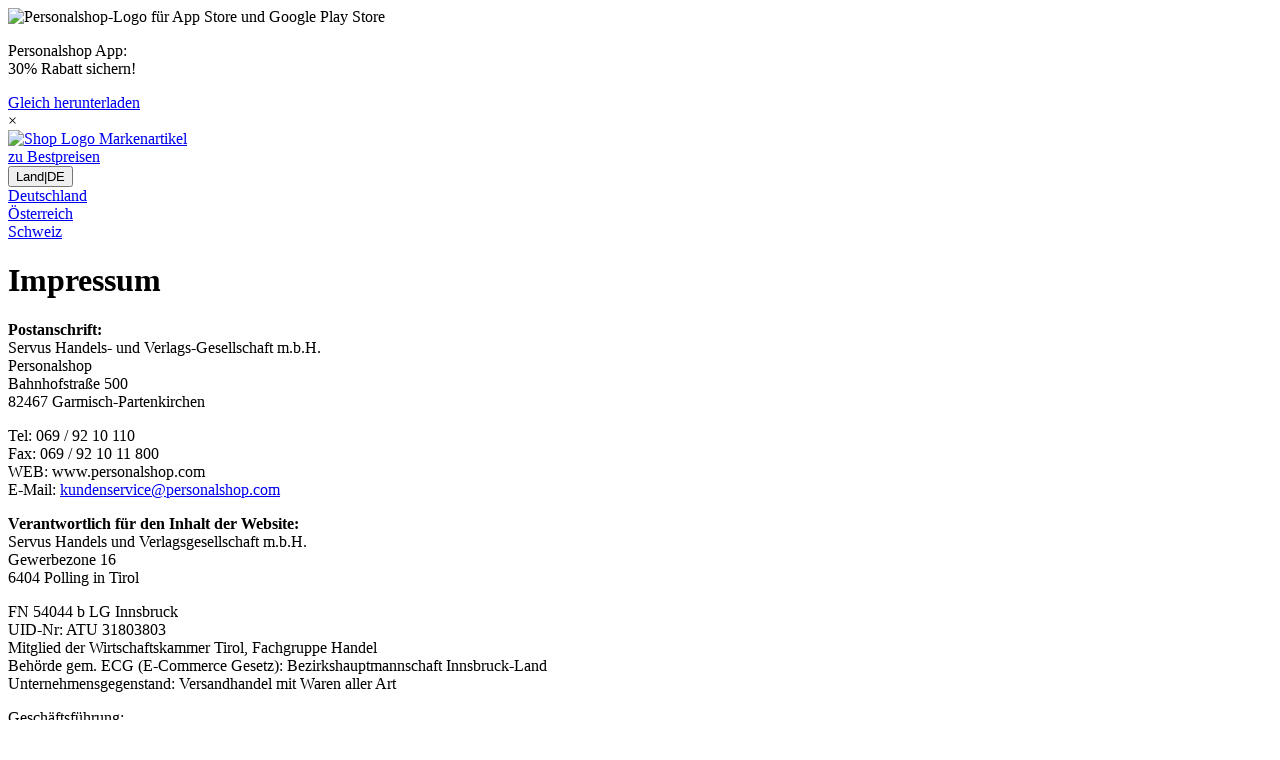

--- FILE ---
content_type: text/html; charset=ISO-8859-1
request_url: https://de.personalshop.com/tpl_impressum.htm?websale8=personalshop&tpl=tpl_impressum.htm
body_size: 19899
content:
<!DOCTYPE html>
<html lang="de">
<head>
	<title>Impressum</title>
	<meta name="description" content="Impressum - Ihr Onlineshop für tolle Qualitätsprodukte zum fairen Preis.">
	<meta name="page-topic" content="Branche Versand, Allgemeine Konsumgüter">
	<meta name="robots" content="noindex,nofollow">
	
	<meta name="dcterms.rightsHolder" content="W E B S A L E A G">
	<meta name="dcterms.rights" content="Dieses Template ist geschützt.">
	<meta name="dcterms.dateCopyrighted" content="2026">
	<meta name="generator" content="Websale V8s">
	<meta charset="ISO-8859-1">
	<base href="https://de.personalshop.com/$WS/personalshop/websale8_shop-personalshop/benutzer/templates/01-01/">
	
		<link rel="canonical" href="https://de.personalshop.com/?websale8=personalshop&amp;tpl=tpl_impressum.htm">
	
	
	<meta name="viewport" content="width=device-width, initial-scale=1">
	
		<meta name="facebook-domain-verification" content="tuscirsaxndn5i07g6yf0l2dg5c2lq">
	

	
	
		
			<link rel="stylesheet" href="/$WS/personalshop/websale8_shop-personalshop/benutzer/templates/01-01/../css_min/ws_global_cc2b5e9e79.min.css">
		
		
	

	

	
	

	
	

	<link rel="apple-touch-icon" sizes="57x57" href="/$WS/personalshop/websale8_shop-personalshop/benutzer/templates/images/favicon/apple-icon-57x57.png">
	<link rel="apple-touch-icon" sizes="60x60" href="/$WS/personalshop/websale8_shop-personalshop/benutzer/templates/images/favicon/apple-icon-60x60.png">
	<link rel="apple-touch-icon" sizes="72x72" href="/$WS/personalshop/websale8_shop-personalshop/benutzer/templates/images/favicon/apple-icon-72x72.png">
	<link rel="apple-touch-icon" sizes="76x76" href="/$WS/personalshop/websale8_shop-personalshop/benutzer/templates/images/favicon/apple-icon-76x76.png">
	<link rel="apple-touch-icon" sizes="114x114" href="/$WS/personalshop/websale8_shop-personalshop/benutzer/templates/images/favicon/apple-icon-114x114.png">
	<link rel="apple-touch-icon" sizes="120x120" href="/$WS/personalshop/websale8_shop-personalshop/benutzer/templates/images/favicon/apple-icon-120x120.png">
	<link rel="apple-touch-icon" sizes="144x144" href="/$WS/personalshop/websale8_shop-personalshop/benutzer/templates/images/favicon/apple-icon-144x144.png">
	<link rel="apple-touch-icon" sizes="152x152" href="/$WS/personalshop/websale8_shop-personalshop/benutzer/templates/images/favicon/apple-icon-152x152.png">
	<link rel="apple-touch-icon" sizes="180x180" href="/$WS/personalshop/websale8_shop-personalshop/benutzer/templates/images/favicon/apple-icon-180x180.png">
	<link rel="icon" type="image/png" sizes="192x192" href="/$WS/personalshop/websale8_shop-personalshop/benutzer/templates/images/favicon/android-icon-192x192.png">
	<link rel="icon" type="image/png" sizes="32x32" href="/$WS/personalshop/websale8_shop-personalshop/benutzer/templates/images/favicon/favicon-32x32.png">
	<link rel="icon" type="image/png" sizes="96x96" href="/$WS/personalshop/websale8_shop-personalshop/benutzer/templates/images/favicon/favicon-96x96.png">
	<link rel="icon" type="image/png" sizes="16x16" href="/$WS/personalshop/websale8_shop-personalshop/benutzer/templates/images/favicon/favicon-16x16.png">
	<link rel="manifest" href="/$WS/personalshop/websale8_shop-personalshop/benutzer/templates/images/favicon/manifest.json">
	<meta name="msapplication-TileImage" content="/$WS/personalshop/websale8_shop-personalshop/benutzer/templates/images/favicon/ms-icon-144x144.png">
	<meta name="msapplication-TileColor" content="#e2001a">
	<meta name="theme-color" content="#e2001a">

	
	
		
			<script src="/$WS/personalshop/websale8_shop-personalshop/benutzer/templates/01-01/../js_min/ws_global_9af7fbaa58.min.js"></script>
		

		
	

	

	
	<script>
		//<![CDATA[
		(function(){function a(a){var b,c,d=window.document.createElement("iframe");d.src="javascript:false",(d.frameElement||d).style.cssText="width: 0; height: 0; border: 0";var e=window.document.createElement("div");e.style.display="none";var f=window.document.createElement("div");e.appendChild(f),window.document.body.insertBefore(e,window.document.body.firstChild),f.appendChild(d);try{c=d.contentWindow.document}catch(g){b=document.domain,d.src="javascript:var d=document.open();d.domain='"+b+"';void(0);",c=d.contentWindow.document}return c.open()._l=function(){b&&(this.domain=b);var c=this.createElement("scr".concat("ipt"));c.src=a,this.body.appendChild(c)},c.write("<bo".concat('dy onload="document._l();">')),c.close(),d}var b="nostojs";window[b]=window[b]||function(a){(window[b].q=window[b].q||[]).push(a)},window[b].l=new Date;var c=function(d,e){if(!document.body)return setTimeout(function(){c(d,e)},30);e=e||{},window[b].o=e;var f=document.location.protocol,g=["https:"===f?f:"http:","//",e.host||"connect.nosto.com",e.path||"/include/",d].join("");a(g)};window[b].init=c})();
		nostojs.init('ua98fvnx');
		//]]>
	</script>

	<script type="text/javascript">(function(){var name="nostojs";window[name]=window[name]||function(cb){(window[name].q=window[name].q||[]).push(cb);};})();</script>
	<script src="//connect.nosto.com/include/ua98fvnx" async></script>

	
	<script type="text/javascript" src="https://apps.bazaarvoice.com/deployments/personalshop-de/main_site/production/de_DE/bv.js"></script>

	
	

	
	
		
		
	


	
	<script>(function(w,d,s,l,i){w[l]=w[l]||[];w[l].push({'gtm.start':
	new Date().getTime(),event:'gtm.js'});var f=d.getElementsByTagName(s)[0],
	j=d.createElement(s),dl=l!='dataLayer'?'&l='+l:'';j.async=true;j.src=
	'https://www.googletagmanager.com/gtm.js?id='+i+dl;f.parentNode.insertBefore(j,f);
	})(window,document,'script','dataLayer','GTM-5BKWK4J');</script>

	<script>
		function loadIntersectionObserver() {
			const options = {
				rootMargin: '0px',
				threshold: 0.1
			};
			const handleIntersection = function(entries, observer) {
				entries.forEach(function(entry) {
					if(entry.intersectionRatio > 0) {
						loadImage(entry.target);
					}
				})
			}
			const observer = new IntersectionObserver(handleIntersection, options);
			const images = document.querySelectorAll('.lazy');
			for (var i = 0; i < images.length; i++) {
				var img = images[i];
				observer.observe(img);
			}
			const loadImage = function(image) {
				var type = 0;
				var src = image.dataset.src;
				if (!src) {
					src = image.dataset.srcset;
					type = 1;
				}
				if(!image.classList.contains("img-loaded")){
					fetchImage(src, type, function() {
						if(type == 0) {
							image.src = src;
						}
						if(type == 1) {
							image.srcset = src;
						}
						image.classList.add("img-loaded");
					})
				}
			}
			const fetchImage = function(url, type, cb) {
				const image = new Image();
				if(type == 0) {
					image.src = url;
				}
				if(type == 1) {
					image.srcset = url;
				}
				image.onload = cb;
			}
		}
		$(document).ready(function(){
			loadIntersectionObserver();
		});
		$(document).on("ajaxComplete", function(){
			loadIntersectionObserver();
		});
    </script>

	

	
	<script>
		$(window).scroll(function(){
			if($(this).scrollTop() > 1000){
				$("#scrollToTop").fadeIn();
		  	} else {
			  	$("#scrollToTop").fadeOut();
		  	}
	  	});
	</script>

	
	<script>
		function show2ndImage() {
			if (window.innerWidth >= 992) {
				$(".has2ndImg").on({
					mouseenter: function() {
						let originalJPG = $(this).attr("src");
						let originalWEBP = $(this).siblings("source").attr("srcset");
						let newJPG = originalJPG.replace(".jpg","_1.jpg");
						let newWEBP = originalWEBP.replace(".webp","_1.webp");
						$(this).attr("src", newJPG);
						$(this).siblings("source").attr("srcset", newWEBP);
					},
					mouseleave: function() {
						let originalJPG = $(this).attr("src");
						let originalWEBP = $(this).siblings("source").attr("srcset");
						let newJPG = originalJPG.replace("_1.jpg",".jpg");
						let newWEBP = originalWEBP.replace("_1.webp",".webp");
						$(this).attr("src", newJPG);
						$(this).siblings("source").attr("srcset", newWEBP);
					}
				});
			}
		}

		

        $(document).on("ajaxComplete",function(){
            show2ndImage();
        });
    </script>

    
    

	
	<script src="/$WS/personalshop/websale8_shop-personalshop/benutzer/templates/dist/vendor/custom-elements-es5-adapter.js"></script>
	<script src="/$WS/personalshop/websale8_shop-personalshop/benutzer/templates/dist/vendor/webcomponents-loader.js"></script>
	<script defer src="/$WS/personalshop/websale8_shop-personalshop/benutzer/templates/dist/bundle.js"></script>
	<script>
		document.addEventListener("ffCommunicationReady", event => {
			wsAddSuggestClick();
			// subscribe to the result event for search results
			factfinder.communication.ResultDispatcher.subscribe("result", function(resultData) {
				$(".multi-item").slick("refresh");
				// Funktion aufrufen, um die URL zu manipulieren
				manipulateURL();
				ffTimer = false;
				var ffRecordList = document.querySelector("ff-record-list");
				if (ffRecordList !== null) {
					if (resultData.resultCount === 0) {
						
					} else {
						var filterCount = 0;
						for (var i = 0; i < resultData.groups.length; i++) {
							if (resultData.groups[i].associatedFieldName != "AlleKategorien") {
								filterCount += resultData.groups[i].selectedElements.length;
							}
						}
						document.querySelector("#wsFactFinderFilterToggleBtn .wsFilterCount").innerHTML = filterCount;
						document.querySelector("#wsFactFinderFilterToggleBtn .wsFilterCount").setAttribute("data-content", filterCount);
						
					}
				}
			});
		});

		document.addEventListener("WebComponentsReady", function () {
			factfinder.communication.ResultDispatcher.subscribe('result', function(result) {
				if (result.resultArticleNumberStatus === 'resultsFound' && result.records && result.records.length === 1) {
					const record = result.records[0].record;
					window.location.href = record.Url;
				}
			});
		});

		function manipulateURL() {
			// Aktuelle URL holen
			const currentUrl = new URL(window.location.href);
			// Alle URL-Suchparameter (Query-Params) holen
			const params = new URLSearchParams(currentUrl.search);
			// Speichere den "websale8"-Parameter, falls vorhanden
			let websale8Param = null;
			if (params.has('websale8')) {
				websale8Param = params.get('websale8');
				params.delete('websale8');  // Entferne den Parameter temporär
			}
			// Alle restlichen Parameter alphabetisch sortieren
			const sortedParams = [...params.entries()].sort(([keyA], [keyB]) => keyA.localeCompare(keyB));
			// Neue URL-Suchparameter erstellen und "websale8" zuerst hinzufügen
			const newParams = new URLSearchParams();
			if (websale8Param) {
				newParams.append('websale8', websale8Param);
			}
			// Füge die sortierten Parameter hinzu
			sortedParams.forEach(([key, value]) => {
				newParams.append(key, value);
			});
			// Erstelle die neue URL
			const newUrl = `${currentUrl.origin}${currentUrl.pathname}?${newParams.toString()}`;
			// Die URL im Browser ohne Neuladen ändern
			const state = window.history.state;
			window.history.replaceState(state, '', newUrl);
		}

		document.addEventListener("WebComponentsReady", function() {
			var ffRecordList = document.querySelector("ff-record-list");
			if (ffRecordList !== null) {
				ffRecordList.addEventListener("dom-updated", function() { 
					wsFFLoadProducts();
				});
			}
		});

		function wsFFLoadProducts(resultData) {
			var wsResultList = document.querySelectorAll("[data-pr-number]");
			var wsPayload= "ws_loadtpl_pl=y";
			var wsElementsFound = false;
			for (var i = 0; i < wsResultList.length; i++) {
				wsElementsFound = true;
				wsPayload += "&ws_pl_" + (i + 1) + "=";
				wsPayload += wsResultList[i].getAttribute("data-pr-number");
			}
			if (wsElementsFound) {
				ws_AJAXloadTemplatePOST("/incl_productbox_factfinder%2ehtm?websale8=personalshop&tpl=incl_productbox_factfinder.htm", "ISO-8859-1", ws_AJAXloadProductBoxStart, ws_AJAXloadProductBoxStart, 'ws_AJAXloadProductBoxResponseSuccess()', 'ws_AJAXloadProductBoxResponseError()', wsPayload);
			}
			var ffPaging = document.querySelectorAll("ff-paging .ffw-page-item-container");
			for (var i = 0; i < ffPaging.length; i++) {
				ffPaging[i].addEventListener("click", function() {
					window.scrollTo(0, 0);
				});
			}
		}
		function ws_AJAXloadProductBoxStart(){}
		function ws_AJAXloadProductBoxError(){}
		function ws_AJAXloadProductBoxResponseSuccess(){
			wsInitFactFinderClickTracking();
			/* show / hide filter label */
			var ffAsn = document.querySelector("ff-asn");
			if (ffAsn !== null) {
				if (ffAsn.children.length > 0) {
					$("#wsFilterLabel").show();
				} else {
					$("#wsFilterLabel").hide();
				}
			}
			/* set implicit filters to disabled */
			var implicitFilters = document.querySelectorAll("ff-asn-group-element[implicit]");
			for (var i = 0; i < implicitFilters.length; i++) {
				console.log("filter");
				implicitFilters[i].querySelector("input").setAttribute("disabled", true);
			}
			/* trim height of left navigation tree */
			
		}
		function ws_AJAXloadProductBoxResponseError(){}


		


		function wsAddSuggestClick() {
			var ffSuggest = document.querySelectorAll("ff-suggest");
			for (var i = 0; i < ffSuggest.length; i++) {
				ffSuggest[i].addEventListener("suggest-item-clicked", function(e) {
					var ffSuggestItem = e.detail.element;
					var suggestionData = e.detail.suggestion;
					var mainLink = "https://de.personalshop.com/?websale8=personalshop.01-01&act=search&";
					if (suggestionData.type === "category" || suggestionData.type === "brand" || suggestionData.type === "searchTerm") {
						var parameter = suggestionData.searchParams;
						var indexN = parameter.indexOf('?');
						parameter = parameter.slice(indexN+1);
						parameter = parameter.replace(/query=[^&]*/, "query=" + encodeURIComponent(suggestionData.name));
						mainLink += parameter;
						location.href = mainLink;
					}
				});
			}
		}


		function submitSlider(e) { 
			if (e.target.classList.contains("ffSliderBtn")) { 
				// compare the two input values, if the first one is greater than the second one, the form will not be submitted
				var ffSliderInput = e.currentTarget.querySelectorAll("ff-slider-control .form-control");
				if (parseInt(ffSliderInput[0].value) > parseInt(ffSliderInput[1].value)) {
					$("#ffSliderError").show();
				} else {
					$("#ffSliderError").hide();
					e.currentTarget.submit(); 
				}
			}
		}


		function wsInitFactFinderClickTracking(){
			var ffProductBoxLink = document.querySelectorAll("[data-prod-number] a");

			for (var i = 0; i < ffProductBoxLink.length; i++) {
				
				let productbox = ffProductBoxLink[i].closest("[data-prod-number]");
				let productnumber = productbox.getAttribute("data-prod-number");
				let productposition =  productbox.getAttribute("data-prod-position");
				let currentpage = "1";
				let searchquery = "";
				let catindex = "";

				if (!productbox.classList.contains("ffProductClickInit")) {
					productbox.classList.add("ffProductClickInit");

					if (document.querySelector("#searchResultPage").innerText != "") {
						currentpage = document.querySelector("#searchResultPage").innerText;
					}

					if(document.querySelector("#searchResultTxt").innerText != ""){
						searchquery = document.querySelector("#searchResultTxt").innerText;
					}
					
					//

					ffProductBoxLink[i].addEventListener("click", function() {
						ws_AJAXloadTemplate('https://de.personalshop.com/?websale8=personalshop.01-01&tpl=incl_factfinder_tracking_click.htm&otpproductnumber=' + productnumber + '&otpproductposition=' + productposition + '&otpcurrentpage=' + currentpage + '&otpsearchquery=' + searchquery + '&otpcatindex=' + catindex, 'ISO-8859-1', ws_AJAXFFTrackingStart, ws_AJAXFFTrackingError, 'ws_AJAXFFTrackingResponseSuccess()', 'ws_AJAXFFTrackingResponseError()');
					});
				}
			}
		}

		function ws_AJAXFFTrackingStart(){}
		function ws_AJAXFFTrackingError(){}
		function ws_AJAXFFTrackingResponseSuccess(){}
		function ws_AJAXFFTrackingResponseError(){}

		document.addEventListener(`ffReady`, event => {
			const factfinder = event.factfinder;
			factfinder.communication.ResultDispatcher.addCallback(`asn`, groups => {
				const priceGroup = groups.find(grp => grp.associatedFieldName === `Preis`);
				if (!priceGroup) return;
				[...priceGroup.elements, ...priceGroup.selectedElements].forEach(el  => {
					el.name = el.name.replace(/\[|\]/g, ``);
					el.name = el.name.replaceAll(/\.\d\d/g, ` \u20AC`);

				});
			});
		});

		
		document.addEventListener(`before-search`, event => {
			event.preventDefault();
		});
		$(document).on("click", "ff-searchbox button[type=submit]", function(event) {
			var searchQuery = $(this).closest("ff-searchbox").find("input[type=search]").val();
			if (searchQuery != "") {
				window.location.href = "https://de.personalshop.com?websale8=personalshop.01-01&act=search&query=" + encodeURIComponent(searchQuery);
			}
		});
		$(document).on("keypress", "ff-searchbox input[type=search]", function(event) {
			var searchQuery = $(this).val();
			if (searchQuery != "") {
				if (event.which == 13) {
					window.location.href = "https://de.personalshop.com?websale8=personalshop.01-01&act=search&query=" + encodeURIComponent(searchQuery);
				}
			}
		});

		$(document).on("keyup", "ff-searchbox input[type=search]", function(event) {
			var searchQuery = $(this).val();
			if (searchQuery != "") {
				$(this).closest("ff-searchbox").addClass("searchActive");
			} else {
				$(this).closest("ff-searchbox").removeClass("searchActive");
			}
		});
		$(document).ready(function() {
			var searchQuery = $("ff-searchbox input[type=search]").val();
			if (searchQuery != "") {
				$("ff-searchbox").addClass("searchActive");
			} else {
				$("ff-searchbox").removeClass("searchActive");
			}
		});

		
	</script>

	
	

	<script>
		function navigationFlyouts() {
			var timer;
			$("#ws_nav_menu > li").mouseenter(function() {
				var wsMenuChild = $(this);
				timer = setTimeout(function(){
					$(".ws_nav_first").removeClass("open");
					wsMenuChild.children(".ws_menu_child").addClass("open");
				}, 500);
			}).mouseleave(function() {
				clearTimeout(timer);
				setTimeout(function(){
					$(".ws_menu_child").removeClass("open");
				}, 500);
			});
		}

		$(document).ready(function(){
			navigationFlyouts();
		});

		$(document).on("ajaxComplete",function(){
			navigationFlyouts();
		});

		$(document).on("mouseenter", ".ws_menu_child", function(){
			$(this).addClass("open");
		});

		$(document).on("mouseleave", ".ws_menu_child", function(){
			$(this).removeClass("open");
		});
	</script>

	
	
	<script>
		$(document).ready(function(){
			$('[data-toggle="tooltip"]').tooltip();
		});

		$(document).on("ajaxComplete",function(){
			$('[data-toggle="tooltip"]').tooltip();
		});
	</script>

	
	<script>
		localStorage.setItem("DM_prefs", JSON.stringify({"accept_cookies":true,"_childs":[],"_type":1}));
	</script>

	<script>
		$(document).ready(function(){
			$('#wsFAQContent .collapse').on('shown.bs.collapse', function (e) {
				window.emosPropertiesEvent({marker: this.getAttribute("data-emos-marker")});
			});
		});
	</script>

	

	
	


	<script>
		function wsAppendFooterBadges() {
			if (window.innerWidth > 991) {
				$("#wsFooterBadges").appendTo("#wsFooterBadgesDesktop");
			} else {
				$("#wsFooterBadges").appendTo("#wsFooterBadgesMobile");
			}
		}

		$(document).ready(function(){
			wsAppendFooterBadges();
		});

		$(window).resize(function(){
			wsAppendFooterBadges();
		});
	</script>

	
</head>
<body>
	
	<noscript><iframe src="https://www.googletagmanager.com/ns.html?id=GTM-5BKWK4J" height="0" width="0" style="display:none;visibility:hidden"></iframe></noscript>

	
	
	
	
	
	<ff-communication url="https://servus.fact-finder.de/fact-finder" version="ng" api="v5" channel="Personalshop_de-live" sid="4b2e33c02e874061c7586c4bb512e4" default-query="*"></ff-communication>

	
		
		
	

	<header>
		
			
				
					
						<div id="appTeaser" class="container-fluid py-2 bgLightBlue d-none d-md-none">
							<div class="row">
								<div class="col-auto">
									<img src="/$WS/personalshop/websale8_shop-personalshop/benutzer/templates/images/personalshop-app-icon.png" id="psLogo" height="81" width="81" class="rounded" alt="Personalshop-Logo für App Store und Google Play Store">
								</div>
								<div class="col my-sm-auto">
									<div class="row">
										<div class="col-12 col-sm-auto my-sm-auto">
											<p class="font-weight-semibold text-secondary mb-2">Personalshop App: <br>30% Rabatt sichern!</p>
										</div>
										<div class="col-12 col-sm my-sm-auto text-sm-center">
											<a href="http://onelink.to/26q5up" class="btn btn-primary btn-sm py-sm-2 px-sm-3">Gleich herunterladen</a>
										</div>
									</div>
								</div>
								<div class="col-auto">
									<span class="h1 m-0 p-2" onclick="closeAppTeaser();">&times;</span>
								</div>
							</div>
						</div>
						<script>
							var appTeaserEl = document.getElementById("appTeaser");

							function closeAppTeaser() {
								appTeaserEl.classList.add("d-none");
								document.querySelector("main").classList.remove("extraPaddingForTeaser");
								sessionStorage.setItem('appTeaser', 'close');
							}

							var appTeaserValue = sessionStorage.getItem("appTeaser");
							if (appTeaserValue != "close") {
								appTeaserEl.classList.remove("d-none")
							}

							
						</script>
					
				
			
		
        
		
			<div class="container">
				<div class="row">
					<div class="col-12 col-md-6 text-center text-md-left">
						<div class="d-inline-block bg-white pb-md-3 px-4 pt-4">
							<a href="https://de.personalshop.com/?websale8=personalshop.01-01" title="Klicken Sie hier um zur Startseite zu gelangen">
								
								<img src="/$WS/personalshop/websale8_shop-personalshop/benutzer/templates/images/logo_30J-personalshop.png" alt="Shop Logo" class="headerLogo img-fluid" height="45" width="138">
								<span class="headerLogoSlogan ml-1 mt-2 mt-lg-0 text-secondary d-inline-block">Markenartikel<br>zu Bestpreisen</span>
							</a>
						</div>
					</div>
					<div class="col-12 col-md-6 text-center text-md-right colSubshopFlags">

						
							
								
									<div class="dropdown loginSubshopFlags d-inline-block">
										<button class="btn btn-light bg-white border-0 dropdown-toggle pr-2 pr-md-5 pb-3" type="button" id="dropdownMenuButton" data-toggle="dropdown" aria-haspopup="true" aria-expanded="false" onclick="window.emosPropertiesEvent({marker: 'ps-shop/loginseite/Kopfzeile-Länderauswahl'});">Land<span class="d-inline-block px-2">|</span><img src="/$WS/personalshop/websale8_shop-personalshop/benutzer/templates/images/countryflags/icon-flag-germany.gif" width="30" height="20" class="mr-2 active" alt="">DE</button>
										<div class="dropdown-menu w-100 mt-0 border-light rounded-0" role="navigation" aria-labelledby="dropdownMenuButton">
											<div class="row">
												<div class="col-12 order-first dropdown-item">
													<a href="https://de.personalshop.com/?websale8=personalshop&dp1=intern" onclick="window.emosPropertiesEvent({marker: 'ps-shop/loginseite/Kopfzeile-DE'});">
														<img src="/$WS/personalshop/websale8_shop-personalshop/benutzer/templates/images/countryflags/icon-flag-germany.gif" class="mr-3 active" width="30" height="20" alt="">Deutschland
													</a>
												</div>
												<div class="col-12  dropdown-item">
													<a href="https://at.personalshop.com/?websale8=personalshop.02-AA&dp1=intern" onclick="window.emosPropertiesEvent({marker: 'ps-shop/loginseite/Kopfzeile-AT'});">
														<img src="/$WS/personalshop/websale8_shop-personalshop/benutzer/templates/images/countryflags/icon-flag-austria.gif" class="mr-3" width="30" height="20" alt="">Österreich
													</a>
												</div>
												<div class="col-12 dropdown-item">
													<a href="https://www.personalshop.ch/?websale8=personalshop-ch.01-AA&dp1=intern" onclick="window.emosPropertiesEvent({marker: 'ps-shop/loginseite/Kopfzeile-CH'});">
														<img src="/$WS/personalshop/websale8_shop-personalshop/benutzer/templates/images/countryflags/icon-flag-switzerland.gif" class="mr-3" width="30" height="20" alt="">Schweiz
													</a>
												</div>
											</div>
										</div>
									</div>
								
							
						
						
						

					</div>
				</div>
			</div>
		
        
		
	</header>

	<main>
		
	
    


		<div class="fl-result container pt-5">
			<div class="row">
				<div class="col-12 col-md-8 col-lg-9">
					<div class="ajaxcontent">
						
	<h1 class="h5 headlineAdditional font-weight-bold text-left text-uppercase mt-2"><span>Impressum</span></h1>
	<p><b>Postanschrift:</b><br>Servus Handels- und Verlags-Gesellschaft m.b.H.<br>Personalshop<br>Bahnhofstra&szlig;e 500<br>82467 Garmisch-Partenkirchen</p>
	<p>Tel: 069 / 92 10 110<br>Fax: 069 / 92 10 11 800<br>WEB: www.personalshop.com<br>E-Mail: <a href="mailto:kundenservice@personalshop.com" class="italicUnderlineLink">kundenservice@personalshop.com</a></p>
	<p><b>Verantwortlich f&uuml;r den Inhalt der Website:</b><br>Servus Handels und Verlagsgesellschaft m.b.H.<br>Gewerbezone 16<br>6404 Polling in Tirol</p>
	<p>FN 54044 b LG Innsbruck<br>UID-Nr: ATU 31803803<br>Mitglied der Wirtschaftskammer Tirol, Fachgruppe Handel<br>Beh&ouml;rde gem. ECG (E-Commerce Gesetz): Bezirkshauptmannschaft Innsbruck-Land<br>Unternehmensgegenstand: Versandhandel mit Waren aller Art</p>
	<p>Gesch&auml;ftsf&uuml;hrung: <br>Hannes Lamprecht, Helmut Gschlie&szlig;er<br>Adresse der Gesch&auml;ftsf&uuml;hrung: <br>Servus Handels und Verlagsgesellschaft m.b.H.<br>Gewerbezone 16<br>6404 Polling in Tirol</p>
	<p>F&uuml;r die Beilegung von Streitigkeiten mit dem Unternehmen kann auch die OS-Plattform (Online-Streitbeilegung) der Europ&auml;ischen Kommission genutzt werden: <a target="_blank" href="https://ec.europa.eu/consumers/odr" class="italicUnderlineLink">https://ec.europa.eu/consumers/odr</a></p>

					</div>
				</div>
				<div class="col-md-4 col-lg-3 order-md-first mt-4 mt-md-0">
					<div class="list-unstyled mt-0 mb-3">
						
						
	
		<div class="bg-light border text-uppercase font-weight-semibold py-2 px-3" style="margin-bottom:-1px;">Personalshop</div>
		<div class="serviceLeftNavigation border px-2">
			<a href="https://de.personalshop.com/tpl_ueber_uns%2ehtm?websale8=personalshop&amp;tpl=tpl_ueber_uns.htm" class="d-block border-bottom pl-2">Über uns</a>
			<a href="https://de.personalshop.com/tpl_kontakt%2ehtm?websale8=personalshop&amp;tpl=tpl_kontakt.htm" class="d-block border-bottom pl-2">Kontakt</a>
			<a href="https://de.personalshop.com/tpl_ihre_vorteile%2ehtm?websale8=personalshop&amp;tpl=tpl_ihre_vorteile.htm" class="d-block border-bottom pl-2">Ihre Vorteile</a>
			
			<a href="https://de.personalshop.com/tpl_gewinnspiele%2ehtm?websale8=personalshop&amp;tpl=tpl_gewinnspiele.htm" class="d-block border-bottom pl-2">Gewinnspiele</a>
			<a href="https://de.personalshop.com/tpl_gewinner%2ehtm?websale8=personalshop&amp;tpl=tpl_gewinner.htm" class="d-block border-bottom pl-2">Gewinner</a>
			<a href="https://de.personalshop.com/tpl_personalshop_welt%2ehtm?websale8=personalshop&amp;tpl=tpl_personalshop_welt.htm" class="d-block border-bottom pl-2">Personalshop Welt</a>
			<a href="https://de.personalshop.com/tpl_sponsoring%2ehtm?websale8=personalshop&amp;tpl=tpl_sponsoring.htm" class="d-block border-bottom pl-2">Sponsoring</a>
			
				<a href="https://de.personalshop.com/tpl_presse%2ehtm?websale8=personalshop&amp;tpl=tpl_presse.htm" class="d-block border-bottom pl-2">Presse</a>
				<div class="pl-4 py-2">
					<a href="https://de.personalshop.com/tpl_presse%2ehtm?websale8=personalshop&amp;tpl=tpl_presse.htm&otpsection=Pressemitteilungen" class="d-block py-2">Pressemitteilungen</a>
					<a href="https://de.personalshop.com/tpl_presse%2ehtm?websale8=personalshop&amp;tpl=tpl_presse.htm&otpsection=Pressekontakt" class="d-block py-2">Pressekontakt</a>
					<a href="https://de.personalshop.com/tpl_presse%2ehtm?websale8=personalshop&amp;tpl=tpl_presse.htm&otpsection=Pressematerial" class="d-block py-2">Pressematerial</a>
				</div>
			
		</div>
	
	
	<div class="bg-light border text-uppercase font-weight-semibold py-2 px-3 mt-4" style="margin-bottom:-1px;">Rechtliches</div>
	<div class="serviceLeftNavigation border px-2">
		
			
			
				
					<a href="https://de.personalshop.com/tpl_hinweisgebersystem%2ehtm?websale8=personalshop&amp;tpl=tpl_hinweisgebersystem.htm" class="d-block border-bottom pl-2">Hinweisgebersystem</a>
				
			
			<a href="https://de.personalshop.com/tpl_widerruf%2ehtm?websale8=personalshop&amp;tpl=tpl_widerruf.htm" class="d-block border-bottom pl-2">Widerrufrecht</a>
		
		<a href="https://de.personalshop.com/tpl_agb%2ehtm?websale8=personalshop&amp;tpl=tpl_agb.htm" class="d-block border-bottom pl-2">AGB</a>
		<a href="https://de.personalshop.com/tpl_datenschutz%2ehtm?websale8=personalshop&amp;tpl=tpl_datenschutz.htm" class="d-block border-bottom pl-2">Datenschutz</a>
		<a href="https://de.personalshop.com/tpl_impressum%2ehtm?websale8=personalshop&amp;tpl=tpl_impressum.htm" class="d-block border-bottom pl-2 font-weight-bold text-secondary">Impressum</a>
		
		
		
		<a href="https://de.personalshop.com/tpl_kontoloeschung%2ehtm?websale8=personalshop&amp;tpl=tpl_kontoloeschung.htm" class="d-block pl-2">Kundenkonto löschen</a>
	</div>

					</div>
				</div>
			</div>
		</div>
	</main>
	
	<footer class="mt-5">
		

		
			<div class="border-lg-bottom border-top">
            <div class="container border-bottom border-lg-bottom-0">
					<button class="btn btn-block btn-link btn-collapse d-md-none text-left text-uppercase" type="button" data-toggle="collapse" data-target="#collapseColumn1" aria-expanded="false" aria-controls="collapseColumn1">
						<span class="float-left py-3 text-secondary">Zahlung und Versand</span>
						<span class="float-right mt-2 dropdownAngleButton" aria-hidden="true"><svg xmlns="http://www.w3.org/2000/svg" width="12" height="12" fill="currentColor" viewBox="0 0 12 12"><path d="M6,9.1C5.8,9.1,5.6,9,5.4,8.9L0.9,4.4C0.5,4,0.5,3.5,0.9,3.1l0,0c0.3-0.3,0.9-0.3,1.2,0L6,7l3.9-3.9c0.3-0.3,0.9-0.3,1.2,0c0.3,0.3,0.3,0.9,0,1.2L6.6,8.9C6.4,9,6.2,9.1,6,9.1z"/></svg></span>
					</button>
					<div class="collapse py-md-3" id="collapseColumn1">
						
	<div class="row">
		<div class="col-12 col-lg my-lg-auto">
			<ul class="list-inline mb-0">
				<li class="list-inline-item mb-3 mb-lg-0">
					<span class="font-weight-semibold mr-2">Bequem bezahlen mit</span>
					<img src="/$WS/personalshop/websale8_shop-personalshop/benutzer/templates/images/payment/payment-rechnung.svg" class="footerPayDelivIcon" height="25" width="76" alt="Dieses Bild zeigt das Logo Rechnung">
				</li>
				
					
						<li class="list-inline-item mb-3 mb-lg-0">
						<img src="/$WS/personalshop/websale8_shop-personalshop/benutzer/templates/images/payment/payment-nachnahme.svg" class="footerPayDelivIcon" height="25" width="88" alt="Dieses Bild zeigt das Logo Nachnahme">
						</li>
					
					<li class="list-inline-item mb-3 mb-lg-0">
						<img src="/$WS/personalshop/websale8_shop-personalshop/benutzer/templates/images/payment/payment-kreditkarte-visa.svg" class="footerPayDelivIcon" height="25" width="77" alt="Dieses Bild zeigt das Logo VISA">
					</li>
					<li class="list-inline-item mb-3 mb-lg-0">
						<img src="/$WS/personalshop/websale8_shop-personalshop/benutzer/templates/images/payment/payment-kreditkarte-mastercard.svg" class="footerPayDelivIcon" height="25" width="142" alt="Dieses Bild zeigt das Logo Mastercard">
					</li>
					<li class="list-inline-item mb-3 mb-lg-0">
						<img src="/$WS/personalshop/websale8_shop-personalshop/benutzer/templates/images/payment/payment-paypal.svg" class="footerPayDelivIcon" height="25" width="102" alt="Dieses Bild zeigt das Logo PayPal">
					</li>
				
			</ul>
		</div>
		<div class="col-12 col-lg-auto my-lg-auto">
			<ul class="list-inline mb-md-0">
				
				
					
						<li class="list-inline-item">
							<span class="font-weight-semibold mr-2">Sicher verschickt mit</span>
							<img src="/$WS/personalshop/websale8_shop-personalshop/benutzer/templates/images/delivery/delivery-dhl-packstation.svg" class="footerPayDelivIcon" height="25" width="226" alt="Dieses Bild zeigt das Logo DHL Packstation">
						</li>
					
					
				
			</ul>
		</div>
	</div>

					</div>
            </div>
			</div>

			<div class="border-lg-bottom">
            <div class="container">
					<div class="row border-bottom border-lg-bottom-0">

						<div class="col-12 col-md-6 col-lg-3 border-lg-right mb-md-4 mb-lg-0 py-3">
							
							
								<div class="row">
									<div class="col-auto my-auto">
										<img src="/$WS/personalshop/websale8_shop-personalshop/benutzer/templates/images/icon-phone.svg" height="40" width="40" class="lineIcon" alt="">
									</div>
									<div class="col my-auto pl-0">
										<span class="font-weight-bold text-secondary">Rufen Sie uns gerne an!<br><a href="tel:+49699210110">069 92 10 110</a></span>
										<img src="/$WS/personalshop/websale8_shop-personalshop/benutzer/templates/images/countryflags/icon-flag-germany.gif" height="15" width="23" class="ml-2" alt="">
									</div>
								</div>						
								
								
							
							<p class="text-uppercase text-secondary mb-3 mt-4 font-weight-semibold">Folgen Sie uns!</p>
							
							
							<a href="https://www.facebook.com/personalshop.de/" target="_blank" class="d-inline-block">
								<div class="row">
									<div class="col-auto"><img src="/$WS/personalshop/websale8_shop-personalshop/benutzer/templates/images/icon-facebook.svg" height="40" width="40" class="lineIcon" alt="Dieses Bild zeigt das Logo von Facebook"></div>
									<div class="col my-auto pl-0">Facebook</div>
								</div>
							</a>
							<div class="mt-2"></div>
							<a href="https://www.linkedin.com/company/personalshop" target="_blank" class="d-inline-block">
								<div class="row">
									<div class="col-auto"><img src="/$WS/personalshop/websale8_shop-personalshop/benutzer/templates/images/icon-linkedin.svg" height="40" width="40" class="lineIcon" alt="Dieses Bild zeigt das Logo von LinkedIn"></div>
									<div class="col my-auto pl-0">LinkedIn</div>
								</div>
							</a>
						</div>

						<div class="col-12 col-md-6 col-lg-12 order-lg-last text-center">
							<div class="row border-top d-md-none"></div>
							<div id="wsFooterBadgesMobile">
	<div id="wsFooterBadges" class="py-3 border-lg-bottom">
		<p class="text-uppercase lead mb-2">
			Darauf vertrauen unsere Kunden
			
		</p>
		<div class="d-flex justify-content-center align-items-center flex-column flex-sm-row flex-md-column flex-lg-row">
			
   <script>
      (function () {
         var _tsid = 'X665D189AF6EBC1443AD41CDD5AD76B14';
         _tsConfig = {
            'yOffset': '0',
            'variant': 'custom_reviews',
            'customElementId': 'MyCustomTrustbadge',
            'trustcardDirection': '',
            'customBadgeWidth': '200',
				'customBadgeHeight': '80',
            'disableResponsive': 'true',
            'disableTrustbadge': 'false',
            'trustCardTrigger': 'mouseenter'
         };
         var _ts = document.createElement('script');
         _ts.type = 'text/javascript';
         _ts.charset = 'utf-8';
         _ts.async = true;
         _ts.src = '//widgets.trustedshops.com/js/' + _tsid + '.js';
         var __ts = document.getElementsByTagName('script')[0];
         __ts.parentNode.insertBefore(_ts, __ts);
      })();
   </script>

			<div id="MyCustomTrustbadge" class="d-inline-block mr-2 mr-lg-4 mb-3"></div>
			<div class="d-inline-block">
				
				
				<img src="/$WS/personalshop/websale8_shop-personalshop/benutzer/templates/images/siegel/siegel-ssl.png" loading="lazy" height="80" width="80" class="mr-2 mr-lg-4 mb-3" data-toggle="tooltip" data-placement="top" title="Mit Hilfe des WEBSALE Data Security Systems werden generell alle Bestellungen von Ihnen bis zum Shopserver mit starker SSL-Verschlüsselung übertragen und auf den Shop-Servern sogar mit Triple-DES verschlüsselt gespeichert. Dadurch sind diese Daten für Unbefugte weder einseh- noch änderbar. Die WEBSALE Shop-Server sind PCI-zertifiziert. Alle Bestelldaten werden angefangen vom Absenden über den Browser bis zur Buchung in unserer Warenwirtschaft bei Personalshop immer lückenlos verschlüsselt übertragen, auch das ist Teil des Data Security Systems von WEBSALE, siehe Grafik." alt="Dieses Bild zeigt das Logo der SSL-Verschlüsselung">
				<img src="/$WS/personalshop/websale8_shop-personalshop/benutzer/templates/images/siegel/Siegel_Klimaneutral_2025_RGB.png" loading="lazy" height="80" width="80" class="mr-2 mr-lg-4 mb-3" data-toggle="tooltip" data-placement="top" title="Wir leisten mit unserem Online-Shop einen aktiven Beitrag zum Umweltschutz, indem wir die einzige komplett klimaneutrale Shoplösung am Markt nutzen. Dies zeigen wir Ihnen durch das besondere Gütesiegel &bdquo;Klimaneutraler Shop&rdquo;. Nicht nur die Server unseres Shops werden klimaneutral betrieben, sondern auch die gesamte Softwareentwicklung und alles was dazu gehört erfolgen klimaneutral." alt="Dieses Bild zeigt das Logo des Klimaneutral-Siegels">
				
				
					<a href="https://de.personalshop.com/tpl_ihre_vorteile%2ehtm?websale8=personalshop&amp;tpl=tpl_ihre_vorteile.htm#Zertifikate">
						<img src="/$WS/personalshop/websale8_shop-personalshop/benutzer/templates/images/siegel/TA-Excellent-Shop-5-Jahre-2023_TA-Excellent-Shop-5-Jahre-2023px.png" height="80" width="55" loading="lazy" class="mr-2 mr-lg-4 mb-3" alt="Dieses Bild zeigt das Logo des Trusted Shops Awards">
					</a>
				
				
					<a href="https://de.personalshop.com/tpl_ihre_vorteile%2ehtm?websale8=personalshop&amp;tpl=tpl_ihre_vorteile.htm#Zertifikate">
						<img src="/$WS/personalshop/websale8_shop-personalshop/benutzer/templates/images/siegel/DHL_GoGreen.png" loading="lazy"  width="145" class="mr-2 mr-lg-4 mb-3" alt="Dieses Bild zeigt das Logo von DHL GoGreen">
					</a>
				
				
				
					<a href="https://de.personalshop.com/tpl_ihre_vorteile%2ehtm?websale8=personalshop&amp;tpl=tpl_ihre_vorteile.htm#DeutschlandTest">
						<img src="/$WS/personalshop/websale8_shop-personalshop/benutzer/templates/images/siegel/25_DT_Beliebteste_Online-Modehaendler_Sehr_Hohe3.jpg" loading="lazy"  height="80" class="mr-2 mr-lg-4 mb-3" alt="Dieses Bild zeigt das Siegel vom Deutschland Test">
					</a>
				
			</div>
			
			
		</div>
	</div>
</div>
							<div class="row border-top d-md-none"></div>
						</div>

						<div class="col-12 col-md-4 col-lg col-xl-3 border-bottom border-md-bottom-0 p-lg-4 border-lg-right">
							<button class="btn btn-block btn-link btn-collapse d-md-none text-left text-uppercase" type="button" data-toggle="collapse" data-target="#collapseColumn2" aria-expanded="false" aria-controls="collapseColumn2">
								<span class="float-left py-3 text-secondary">Unternehmen und Vereine</span>
								<span class="float-right mt-2 dropdownAngleButton" aria-hidden="true"><svg xmlns="http://www.w3.org/2000/svg" width="12" height="12" fill="currentColor" viewBox="0 0 12 12"><path d="M6,9.1C5.8,9.1,5.6,9,5.4,8.9L0.9,4.4C0.5,4,0.5,3.5,0.9,3.1l0,0c0.3-0.3,0.9-0.3,1.2,0L6,7l3.9-3.9c0.3-0.3,0.9-0.3,1.2,0c0.3,0.3,0.3,0.9,0,1.2L6.6,8.9C6.4,9,6.2,9.1,6,9.1z"/></svg></span>
							</button>
							<span class="d-none d-md-block text-uppercase text-secondary mb-3 font-weight-semibold">Unternehmen und Vereine</span>
							<div class="collapse" id="collapseColumn2">
								

								
									<p>Sie möchten, dass Ihre Mitglieder oder Mitarbeiter von den Vorteilen bei Personalshop profitieren können? Gerne nehmen wir Ihre Anfrage nach einer Vereins- oder Unternehmens-Einkaufsberechtigung entgegen und prüfen Sie umgehend.</p>
									<p><a href="https://de.personalshop.com/tpl_register_login_vereine%2ehtm?websale8=personalshop&amp;tpl=tpl_register_login_vereine.htm" class="btn btn-secondary text-wrap">Zu Unternehmen und Vereine<svg xmlns="http://www.w3.org/2000/svg" width="12" height="12" fill="currentColor" class="ml-1" viewBox="0 0 12 12"><path fill-rule="evenodd" d="M9.1,5.9c0,0.2-0.1,0.4-0.2,0.6L4.4,11c-0.4,0.4-0.9,0.4-1.3,0l0,0c-0.3-0.3-0.3-0.9,0-1.2L7,5.9L3.1,2c-0.3-0.3-0.3-0.9,0-1.2s0.9-0.3,1.2,0l4.6,4.5C9,5.5,9.1,5.7,9.1,5.9z"></path></svg></a></p>
								
							</div>
						</div>

						<div class="col-12 col-md-4 col-lg col-xl-3 border-bottom border-md-bottom-0 p-lg-4 px-xxl-5 border-lg-right">
							<button class="btn btn-block btn-link btn-collapse d-md-none text-left text-uppercase" type="button" data-toggle="collapse" data-target="#collapseColumn3" aria-expanded="false" aria-controls="collapseColumn3">
                        <span class="float-left py-3 text-secondary">Personalshop</span>
                        <span class="float-right mt-2 dropdownAngleButton" aria-hidden="true"><svg xmlns="http://www.w3.org/2000/svg" width="12" height="12" fill="currentColor" viewBox="0 0 12 12"><path d="M6,9.1C5.8,9.1,5.6,9,5.4,8.9L0.9,4.4C0.5,4,0.5,3.5,0.9,3.1l0,0c0.3-0.3,0.9-0.3,1.2,0L6,7l3.9-3.9c0.3-0.3,0.9-0.3,1.2,0c0.3,0.3,0.3,0.9,0,1.2L6.6,8.9C6.4,9,6.2,9.1,6,9.1z"/></svg></span>
							</button>
							<span class="d-none d-md-block text-uppercase text-secondary mb-3 font-weight-semibold">Personalshop</span>
							<div class="collapse" id="collapseColumn3">
                        <ul class="list-unstyled">
									
                            
									
										<li><a href="https://de.personalshop.com/tpl_ueber_uns%2ehtm?websale8=personalshop&amp;tpl=tpl_ueber_uns.htm" class="d-inline-block py-1">Über uns</a></li>
										<li><a href="https://de.personalshop.com/tpl_kontakt%2ehtm?websale8=personalshop&amp;tpl=tpl_kontakt.htm" class="d-inline-block py-1">Kontakt</a></li>
										<li><a href="https://de.personalshop.com/tpl_faq_login%2ehtm?websale8=personalshop&amp;tpl=tpl_faq_login.htm" id="btn_faq" class="d-inline-block py-1 openmodal" data-modal-target="#modal-serviceContent" data-modal-target-body="#modal-body-serviceContent">Häufige Fragen</a></li>
										<li><a href="https://de.personalshop.com/tpl_ihre_vorteile%2ehtm?websale8=personalshop&amp;tpl=tpl_ihre_vorteile.htm" class="d-inline-block py-1">Ihre Vorteile</a></li>
										
										<li><a href="https://de.personalshop.com/tpl_gewinnspiele%2ehtm?websale8=personalshop&amp;tpl=tpl_gewinnspiele.htm" class="d-inline-block py-1">Gewinnspiele</a></li>
										<li><a href="https://de.personalshop.com/tpl_gewinner%2ehtm?websale8=personalshop&amp;tpl=tpl_gewinner.htm" class="d-inline-block py-1">Gewinner</a></li>
										<li><a href="https://de.personalshop.com/tpl_personalshop_welt%2ehtm?websale8=personalshop&amp;tpl=tpl_personalshop_welt.htm" class="d-inline-block py-1">Personalshop Welt</a></li>
									
									<li><a href="https://de.personalshop.com/tpl_sponsoring%2ehtm?websale8=personalshop&amp;tpl=tpl_sponsoring.htm" class="d-inline-block py-1">Sponsoring</a></li>
									
										<li><a href="https://de.personalshop.com/tpl_presse%2ehtm?websale8=personalshop&amp;tpl=tpl_presse.htm" class="d-inline-block py-1">Presse</a></li>
									
                        </ul>
							</div>
						</div>

						<div class="col-12 col-md-4 col-lg col-xl-3 py-lg-4 pl-lg-4 pl-xxl-5">
							<button class="btn btn-block btn-link btn-collapse d-md-none text-left text-uppercase" type="button" data-toggle="collapse" data-target="#collapseColumn4" aria-expanded="false" aria-controls="collapseColumn4">
                        <span class="float-left py-3 text-secondary">Rechtliches</span>
                        <span class="float-right mt-2 dropdownAngleButton" aria-hidden="true"><svg xmlns="http://www.w3.org/2000/svg" width="12" height="12" fill="currentColor" viewBox="0 0 12 12"><path d="M6,9.1C5.8,9.1,5.6,9,5.4,8.9L0.9,4.4C0.5,4,0.5,3.5,0.9,3.1l0,0c0.3-0.3,0.9-0.3,1.2,0L6,7l3.9-3.9c0.3-0.3,0.9-0.3,1.2,0c0.3,0.3,0.3,0.9,0,1.2L6.6,8.9C6.4,9,6.2,9.1,6,9.1z"/></svg></span>
							</button>
							<span class="d-none d-md-block text-uppercase text-secondary mb-3 font-weight-semibold">Rechtliches</span>
							<div class="collapse" id="collapseColumn4">
                        <ul class="list-unstyled">
									
										<li><a href="https://de.personalshop.com/tpl_widerruf%2ehtm?websale8=personalshop&amp;tpl=tpl_widerruf.htm" class="d-inline-block py-1">Widerrufrecht</a></li>
									
									<li><a href="https://de.personalshop.com/tpl_agb%2ehtm?websale8=personalshop&amp;tpl=tpl_agb.htm" class="d-inline-block py-1">AGB</a></li>
									<li><a href="https://de.personalshop.com/tpl_datenschutz%2ehtm?websale8=personalshop&amp;tpl=tpl_datenschutz.htm" class="d-inline-block py-1">Datenschutz</a></li>
									<li><a href="https://de.personalshop.com/tpl_impressum%2ehtm?websale8=personalshop&amp;tpl=tpl_impressum.htm" class="d-inline-block py-1">Impressum</a></li>
									
									
									
										
											
											<li><a href="https://de.personalshop.com/tpl_hinweisgebersystem%2ehtm?websale8=personalshop&amp;tpl=tpl_hinweisgebersystem.htm" id="btn_agb" class="d-inline-block py-1">Hinweisgebersystem</a></li>
										
									
                        </ul>
							</div>
							
								
									
										<button class="btn btn-block btn-link btn-collapse d-md-none text-left text-uppercase border-top border-md-top-0" type="button" data-toggle="collapse" data-target="#collapseColumn5" aria-expanded="false" aria-controls="collapseColumn5">
											<span class="float-left py-3 text-secondary">Personalshop App</span>
											<span class="float-right mt-2 dropdownAngleButton" aria-hidden="true"><svg xmlns="http://www.w3.org/2000/svg" width="12" height="12" fill="currentColor" viewBox="0 0 12 12"><path d="M6,9.1C5.8,9.1,5.6,9,5.4,8.9L0.9,4.4C0.5,4,0.5,3.5,0.9,3.1l0,0c0.3-0.3,0.9-0.3,1.2,0L6,7l3.9-3.9c0.3-0.3,0.9-0.3,1.2,0c0.3,0.3,0.3,0.9,0,1.2L6.6,8.9C6.4,9,6.2,9.1,6,9.1z"/></svg></span>
										</button>
										<span class="d-none d-md-block text-uppercase text-secondary mb-3 font-weight-semibold">Personalshop App</span>
										<div class="collapse" id="collapseColumn5">
											<a href="http://onelink.to/26q5up" title="Zum App Store und Google Play Store" target="_blank" class="noTextDecoration d-block mb-3">
												<img src="/$WS/personalshop/websale8_shop-personalshop/benutzer/templates/images/appstore-badge.svg" height="35" width="105" style="vertical-align: top;" class="mb-1" alt="">
												<img src="/$WS/personalshop/websale8_shop-personalshop/benutzer/templates/images/google-play-badge.svg" height="35" width="118" style="vertical-align: top;" alt="">
											</a>
										</div>
									
								
							
						</div>
					</div>
				</div>
			</div>
			<div id="wsFooterBadgesDesktop" class="text-center"></div>
			
	<div class="border-bottom py-3">
		<div class="container text-center">
			<p class="text-uppercase lead mb-2">Personalshop Partner</p>
			<a href="https://de.personalshop.com/tpl_sponsoring%2ehtm?websale8=personalshop&amp;tpl=tpl_sponsoring.htm" class="noTextDecoration">
				<img src="/$WS/personalshop/websale8_shop-personalshop/benutzer/templates/images/siegel/Ski_Austria_Offizieller_Partner_Personal_Shop_2C_RGB_fuer_weissen_HG.svg" height="80" width="143" class="mb-3" alt="Dieses Bild zeigt das Partner-Logo mit Ski Austria">
				
				<img src="/$WS/personalshop/websale8_shop-personalshop/benutzer/templates/images/siegel/DSV_CombLogo_TeamPart_PersShop_Nordisch_2025.svg" height="80" width="256" class="mb-3 mx-2 mx-lg-4" alt="Dieses Bild zeigt das Partner-Logo mit dem Deutschen Skiverband">
				<img src="/$WS/personalshop/websale8_shop-personalshop/benutzer/templates/images/siegel/OERV_Offizieller_Partner.png" height="80" width="205" class="mb-3" alt="Dieses Bild zeigt das Partner-Logo mit Rodel Austria">
			</a>
		</div>
	</div>

			<div class="container">
            <div class="row small py-3">
					<div class="col-12 col-lg mb-2 mb-lg-0">   &copy; 2026 Servus Handels- und Verlags-Gesellschaft m.b.H.  </div>
					<div class="col-12 col-lg-auto">Letzte Aktualisierung: 15.01.2026 12:02 Uhr</div>
            </div>
			</div>
		
            
		
            
		
	<div class="modal fade" id="modal-info" tabindex="-1" role="dialog" aria-label="Dialogfenster zur Darstellung von Infos">
		<div class="modal-dialog modal-xl" role="document">
			<div class="modal-content" id="modal-content-info">
				<div class="modal-header border-0 pb-0">
					<button type="button" class="close" data-dismiss="modal" aria-label="Dialogfenster zur Darstellung von Infos Schließen"><span aria-hidden="true">&times;</span></button>
				</div>
				<div class="modal-body"><div id="modal-body-info"></div></div>
				<div class="modal-footer">
					<p class="btn btn-outline-dark btn-block-sm btn-block-xs m-0" data-dismiss="modal">Schließen</p>
				</div>
			</div>
		</div>
	</div>
	<div class="modal fade" id="modal-info-small" tabindex="-1" role="dialog" aria-label="Dialogfenster zur reduzierten Darstellung von Infos">
		<div class="modal-dialog" role="document">
			<div class="modal-content" id="modal-content-info-small">
				<div class="modal-header border-0 pb-0">
					<button type="button" class="close" data-dismiss="modal" aria-label="Dialogfenster zur reduzierten Darstellung von Infos Schließen"><span aria-hidden="true">&times;</span></button>
				</div>
				<div class="modal-body"><div id="modal-body-info-small"></div></div>
				<div class="modal-footer">
					<p class="btn btn-outline-dark btn-block-sm btn-block-xs m-0" data-dismiss="modal">Schließen</p>
				</div>
			</div>
		</div>
	</div>
	<div class="modal fade" id="modal-error" tabindex="-1" role="dialog" aria-label="Es ist ein Fehler aufgetreten. Bitte versuchen Sie es erneut.">
		<div class="modal-dialog" role="document">
			<div class="modal-content" id="modal-content-error">
				<div class="modal-header border-0 pb-0">
					<button type="button" class="close" data-dismiss="modal" aria-label="Es ist ein Fehler aufgetreten. Bitte versuchen Sie es erneut. Schließen"><span aria-hidden="true">&times;</span></button>
				</div>
				<div class="modal-body" id="modal-content-error-body">
					<div class="alert alert-danger mb-0" role="alert">Es ist ein Fehler aufgetreten. Bitte versuchen Sie es erneut.</div>
				</div>
				<div class="modal-footer">
					<p class="btn btn-outline-dark btn-block-sm btn-block-xs m-0" data-dismiss="modal">Schließen</p>
				</div>
			</div>
		</div>
	</div>

		
	<script>
		function slickColorSlider() {
			$('.color-slider').not('.slick-initialized').slick({
				dots: false,
				arrows: true,
				infinite: false,
				speed: 300,
				slidesToShow: 5,
				slidesToScroll: 5,
				nextArrow: "<svg xmlns='http://www.w3.org/2000/svg' width='16' height='16' fill='currentColor' class='slideArrow slideNext border' viewBox='0 0 16 16'><path fill-rule='evenodd' d='M4.646 1.646a.5.5 0 0 1 .708 0l6 6a.5.5 0 0 1 0 .708l-6 6a.5.5 0 0 1-.708-.708L10.293 8 4.646 2.354a.5.5 0 0 1 0-.708z'></path></svg>",
				prevArrow: "<svg xmlns='http://www.w3.org/2000/svg' width='16' height='16' fill='currentColor' class='slideArrow slidePrev border' viewBox='0 0 16 16'><path fill-rule='evenodd' d='M11.354 1.646a.5.5 0 0 1 0 .708L5.707 8l5.647 5.646a.5.5 0 0 1-.708.708l-6-6a.5.5 0 0 1 0-.708l6-6a.5.5 0 0 1 .708 0z'/></svg>",
				responsive: [
					{
						breakpoint: 1700,
						settings: {
							slidesToShow: 4,
							slidesToScroll: 4
						}
					},
					{
						breakpoint: 992,
						settings: {
							slidesToShow: 3,
							slidesToScroll: 3
						}
					},
					{
						breakpoint: 768,
						settings: {
							slidesToShow: 4,
							slidesToScroll: 4
						}
					}
				]
			});

			$(".color-slider").css({
				"opacity": "1",
				"height": "auto"
			});
		}

		$(document).ready(function(){
			slickColorSlider();
		});

		$(document).on("ajaxComplete", function(){
			slickColorSlider();
		});
	</script>

        
		
	</footer>

	
	
	<div class="modal modal-startpage fade pr-0" id="modal-serviceContent" tabindex="-1" role="dialog" aria-label="Dialogfenster zur Darstellung des Logins und Infoseiten">
		<div class="modal-dialog modal-full" role="document">
			<div class="modal-content" id="modal-content-serviceContent">
				<div class="container modal-header d-block border-0">
					<div class="row">
						
						
						
						
						
							<div class="col">
								
								<a href="https://de.personalshop.com/?websale8=personalshop.01-01&dp2=$unused" class="noTextDecoration">
									
									<img src="/$WS/personalshop/websale8_shop-personalshop/benutzer/templates/images/logo_30J-personalshop.png" alt="Shop Logo" class="headerLogo img-fluid" height="60" width="184">
									<span class="headerLogoSlogan ml-1 mt-2 mt-lg-0 text-secondary d-inline-block">Markenartikel<br>zu Bestpreisen</span>
								</a>
							</div>
							<div class="col-auto">
								<div class="clearfix cursorPointer mt-3" data-dismiss="modal" aria-label="ModalStartpageAriaLabel Schließen" aria-hidden="true">
									<span class="float-left font-weight-bold mt-1 mr-1">Schließen</span><span class="h4 m-0 p-0">&times;</span>
								</div>
							</div>
						
						<div class="col-12 border-bottom-lightblue-size3 mt-2"></div>
					</div>
				</div>
				<div class="container modal-body">
					<div id="login_access_denied"></div>
					<div id="modal-body-serviceContent"></div>
				</div>
			</div>
		</div>
	</div>

	
	<div class="modal fade" id="modal-consent" tabindex="-1" role="dialog" aria-label="Dialogfenster zur Darstellung der Datenschutzeinstellungen" data-keyboard="false" data-backdrop="static">
		<div class="modal-dialog modal-dialog-centered" role="document">
			<div class="modal-content">
            <div class="modal-body p-md-4 m-md-2">
					<div id="cookieStart">
						
						<p class="h5 font-weight-semibold d-sm-none text-center">Datenschutzeinstellungen</p>
						<p class="h4 font-weight-semibold d-none d-sm-block text-center">Datenschutzeinstellungen</p>
						<p>Wir verwenden Cookies, um unsere Website zu betreiben (notwendige Cookies) und um deren Nutzung zu analysieren sowie personalisierte Inhalte oder Werbung bereitzustellen (Externe Medien).</p>
						<div class="row mb-3 text-sm-center">
							<div class="col-12 col-sm-6">
								<label><input type="checkbox" value="" checked disabled>&nbsp;Notwendig</label>
							</div>
							
								
									
									<div id="consentGroup-extern" class="col-12 col-sm-6"><label class="cursorPointer"><input type="checkbox" value="" class=" ws_useragreementcgc_extern" onclick="ws_agreement_updatecheckboxes();" >&nbsp;Externe Medien</label></div>
								
							
								
									
									<div id="consentGroup-hidden" class="col-12 col-sm-6"><label class="cursorPointer"><input type="checkbox" value="" class=" ws_useragreementcgc_hidden" onclick="ws_agreement_updatecheckboxes();" checked>&nbsp;</label></div>
								
							
						</div>
						<label class="btn btn-primary btn-block mb-3 font-weight-semibold text-uppercase">
							<input type="checkbox" value="egal" onclick="wsConsentAll();" class=" ws_useragreement4alls"  style="display:none;">Alle auswählen
						</label>
						<input type="button" onclick="wsConsentDefault();" value="Speichern" class="btn btn-light btn-block text-black-50 mb-4 text-uppercase">
						<div class="btn btn-link btn-block p-0 mb-2 small text-secondary" onclick="window.emosPropertiesEvent({marker: 'ps-shop/cookiebanner/ind-einstellungen'}); $('#cookieStart').hide(); $('#cookieDetails').show();">Individuelle Einstellungen</div>
						<ul class="list-inline mb-0 text-center small">
							<li class="list-inline-item"><a href="https://de.personalshop.com/tpl_impressum%2ehtm?websale8=personalshop&amp;tpl=tpl_impressum.htm">Impressum</a></li>
							<li class="list-inline-item">|</li>
							<li class="list-inline-item"><a href="https://de.personalshop.com/tpl_datenschutz%2ehtm?websale8=personalshop&amp;tpl=tpl_datenschutz.htm">Datenschutz</a></li>
						</ul>
					</div>
					<div id="cookieDetails" style="display:none;">
						<div class="row">
							<div class="col"><p class="h5">Ihre Einstellung zu unseren Cookies</p></div>
							<div class="col-auto"><span class="cursorPointer" onclick="$('#cookieDetails').hide(); $('#cookieStart').show();"><svg xmlns="http://www.w3.org/2000/svg" width="16" height="16" fill="currentColor" class="bi bi-x-lg" viewBox="0 0 16 16"><path d="M2.146 2.854a.5.5 0 1 1 .708-.708L8 7.293l5.146-5.147a.5.5 0 0 1 .708.708L8.707 8l5.147 5.146a.5.5 0 0 1-.708.708L8 8.707l-5.146 5.147a.5.5 0 0 1-.708-.708L7.293 8z"/></svg></span></div>
						</div>
						<p>Hier können Sie unsere Cookies auf dieser Website auswählen oder deaktivieren.</p>
						<div class="p-3 bg-light">
							<div class="font-weight-bold mb-2">
							<input type="checkbox" value="" checked disabled>&nbsp;Notwendig
							</div>
							<p class="mb-0">Die durch diese Services gesammelten Daten werden gebraucht, um die technische Performance der Website zu gewährleisten, die grundlegenden Einkaufs-Funktionen bereitzustellen, das Einkaufen bei uns sicher zu machen und um Betrug zu verhindern.</p>
							<div class="btn btn-link p-0" onclick="showMore('groupDetail-necessary',this)">mehr Informationen<svg xmlns="http://www.w3.org/2000/svg" width="12" height="12" fill="currentColor" viewBox="0 0 12 12"><path d="M6,9.1C5.8,9.1,5.6,9,5.4,8.9L0.9,4.4C0.5,4,0.5,3.5,0.9,3.1l0,0c0.3-0.3,0.9-0.3,1.2,0L6,7l3.9-3.9c0.3-0.3,0.9-0.3,1.2,0c0.3,0.3,0.3,0.9,0,1.2L6.6,8.9C6.4,9,6.2,9.1,6,9.1z"/></svg></div>
							<div id="groupDetail-necessary" style="display:none;">
								<label class="mt-2 p-2 bg-white boxShadow d-block">
									<span class="font-weight-bold">
										<input type="checkbox" value="" checked disabled>&nbsp;Cookie-Warenkorb
									</span>
									<span class="mb-0"></span>
								</label>
								<label class="mt-2 p-2 bg-white boxShadow d-block">
									<span class="font-weight-bold">
										<input type="checkbox" value="" checked disabled>&nbsp;Econda
									</span>
									<span class="mb-0"></span>
								</label>
								<label class="mt-2 p-2 bg-white boxShadow d-block">
									<span class="font-weight-bold mb-2">
										<input type="checkbox" value="" checked disabled>&nbsp;Bazaarvoice
									</span>
									<span class="mb-0">Ihre Meinung ist uns wichtig! Um auch andere Kunden an Ihren Produkterfahrungen teilhaben zu lassen, übermitteln wir Ihre E-Mail-Adresse sowie Ihre gekauften Produkte zur Erinnerung zur Abgabe einer Produktbewertung an die bazaarvoice Inc. 10901 Stonelake Blvd, Austin Texas 78759, USA (Deutsche Niederlassung: Liebherrstrasse 22, 80538 München). Sie erhalten in der Folge eine E-Mail mit Ihren gekauften Produkten und der Bitte, diese zu bewerten. </span>
								</label>
								<label class="mt-2 p-2 bg-white boxShadow d-block">
									<span class="font-weight-bold mb-2">
										<input type="checkbox" value="" checked disabled>&nbsp;Nosto
									</span>
									<span class="mb-0">Unser Online-Shop verwendet Retargeting-Technologie der Nosto Solutions Oy, ("Nosto") Bulevardi 21, 00180 Helsinki (Deutsche Niederlassung: Schützenstraße 6, 10117 Berlin). Diese ermöglicht es, Besucher unserer Internetseiten gezielt mit personalisierter, interessenbezogener Werbung anzusprechen, die sich bereits für unseren Shop und unsere Produkte interessiert haben. Die Einblendung der Werbemittel erfolgt dabei auf Basis einer Cookie-basierten Analyse des früheren Nutzungsverhaltens, wobei aber keine personenbezogenen Daten gespeichert werden. Das Cookie wird für einen Zeitraum von 4 Jahre gespeichert und danach automatisch gelöscht. </span>
								</label>
							</div>
						</div>
						
						
							
								
								<div id="consentGroupDetail-extern" class="mt-3 p-3 bg-light">
									<label class="cursorPointer font-weight-bold"><input type="checkbox" value="" class=" ws_useragreementcgc_extern" onclick="ws_agreement_updatecheckboxes();" >&nbsp;Externe Medien</label>
									<div>Wir verwenden diese Daten, um die Performance unserer Website und Services zu verbessern, Werbung auszusteuern und um geschäftsrelevante Analysen zum Shopping-Erlebnis mit unseren Apps und Webseiten durchzuführen.</div>
									<div class="btn btn-link p-0" onclick="showMore('groupDetail-extern',this)">mehr Informationen<svg xmlns="http://www.w3.org/2000/svg" width="12" height="12" fill="currentColor" viewBox="0 0 12 12"><path d="M6,9.1C5.8,9.1,5.6,9,5.4,8.9L0.9,4.4C0.5,4,0.5,3.5,0.9,3.1l0,0c0.3-0.3,0.9-0.3,1.2,0L6,7l3.9-3.9c0.3-0.3,0.9-0.3,1.2,0c0.3,0.3,0.3,0.9,0,1.2L6.6,8.9C6.4,9,6.2,9.1,6,9.1z"/></svg></div>
									
										<div id="groupDetail-extern" style="display:none;">
											
												<label class="d-block mb-0 cursorPointer">
													<span class="mt-2 p-2 bg-white boxShadow d-block">
														<span class="font-weight-bold mb-2 d-block"><input type="checkbox" value="" id="checkboxtagesangebot" class="ws_useragreement_optin_tagesangebot ws_useragreementcg_optin_extern" onclick="ws_agreement_updatecheckboxes();" >&nbsp;Anzeige Tagesangebot</span>
														<span class="d-block">Wir verwenden diese Daten zum Bereitstellen des Tagesangebots (erscheint automatisch als Pop-Up nach Session-Beginn).</span>
													</span>
												</label>
											
												<label class="d-block mb-0 cursorPointer">
													<span class="mt-2 p-2 bg-white boxShadow d-block">
														<span class="font-weight-bold mb-2 d-block"><input type="checkbox" value="" id="checkboxfacebook" class="ws_useragreement_optin_facebook ws_useragreementcg_optin_extern" onclick="ws_agreement_updatecheckboxes();" >&nbsp;Facebook Pixel</span>
														<span class="d-block">Unsere Website nutzt zur Konversionsmessung das Besucheraktions-Pixel von Facebook, Facebook Inc., 1601 S. California Ave, Palo Alto, CA 94304, USA ( &ldquo;Facebook&rdquo;). <br> <br> So kann das Verhalten der Seitenbesucher nachverfolgt werden, nachdem diese durch Klick auf eine Facebook-Werbeanzeige auf die Website des Anbieters weitergeleitet wurden. Dadurch können die Wirksamkeit der Facebook-Werbeanzeigen für statistische und Marktforschungszwecke ausgewertet werden und zukünftige Werbemaßnahmen optimiert werden. <br> <br> Die erhobenen Daten sind für uns als Betreiber dieser Website anonym, wir können keine Rückschlüsse auf die Identität der Nutzer ziehen. Die Daten werden aber von Facebook gespeichert und verarbeitet, sodass eine Verbindung zum jeweiligen Nutzerprofil möglich ist und Facebook die Daten für eigene Werbezwecke, entsprechend der <a href="https://www.facebook.com/about/privacy/" class="italicUnderlineLink"> Facebook-Datenverwendungsrichtlinie</a> verwenden kann. Dadurch kann Facebook das Schalten von Werbeanzeigen auf Seiten von Facebook sowie außerhalb von Facebook ermöglichen. Diese Verwendung der Daten kann von uns als Seitenbetreiber nicht beeinflusst werden. <br><br> Die Zusammenfassung der erfassten Daten in Ihrem Facebook-Konto erfolgt ausschließlich auf Grundlage Ihrer Einwilligung, die Sie bei Facebook abgeben oder widerrufen können (Art. 6 Abs. 1 lit. a DSGVO). Bei Datenerfassungsvorgängen, die nicht in Ihrem Facebook-Konto zusammengeführt werden (z.B. weil Sie kein Facebook-Konto haben oder der Zusammenführung widersprochen haben) beruht die Erfassung der Daten auf Art. 6 Abs. 1 lit. f DSGVO. Das berechtigte Interesse ergibt sich daraus, dass der Websitebetreiber ein Interesse an der anonymisierten Analyse der Websitebesucher zu Werbezwecken hat.</span>
													</span>
												</label>
											
												<label class="d-block mb-0 cursorPointer">
													<span class="mt-2 p-2 bg-white boxShadow d-block">
														<span class="font-weight-bold mb-2 d-block"><input type="checkbox" value="" id="checkboxgoogleTagManager" class="ws_useragreement_optin_googleTagManager ws_useragreementcg_optin_extern" onclick="ws_agreement_updatecheckboxes();" >&nbsp;Google Tag Manager</span>
														<span class="d-block">Diese Website benutzt den Google Tag Manager. Google Tag Manager ist eine Lösung, mit der Vermarkter Website-Tags über eine Oberfläche verwalten können. Das Tool Tag Manager selbst (das die Tags implementiert) ist eine cookielose Domain und erfasst keine personenbezogenen Daten. Das Tool sorgt für die Auslösung anderer Tags, die ihrerseits unter Umständen Daten erfassen. Google Tag Manager greift nicht auf diese Daten zu. Wenn auf Domain- oder Cookie-Ebene eine Deaktivierung vorgenommen wurde, bleibt diese für alle Tracking-Tags bestehen, die mit Google Tag Manager implementiert werden.<br> <br> Über Google Tag Manager haben wir folgende Tags integriert: Google Analytics, Google Adwords, Bing Ads, Google Marketing Plattform, Outbrain. <br> <br> <b> Google Analytics </b> <br> <br> Diese Website nutzt Funktionen des Webanalysedienstes Google Analytics. Anbieter ist die Google Ireland Limited (&ldquo;Google&rdquo;), Gordon House, Barrow Street, Dublin 4, Irland.<br> <br> Die Speicherung von Google-Analytics-Cookies erfolgt auf Grundlage von Art. 6 Abs. 1 lit. f DSGVO. Der Websitebetreiber hat ein berechtigtes Interesse an der Analyse des Nutzerverhaltens, um sowohl sein Webangebot als auch seine Werbung zu optimieren.<br> <br> IP Anonymisierung <br> <br> Wir haben auf dieser Website die Funktion IP-Anonymisierung aktiviert. Dadurch wird Ihre IP-Adresse von Google innerhalb von Mitgliedstaaten der Europäischen Union oder in anderen Vertragsstaaten des Abkommens über den Europäischen Wirtschaftsraum vor der Übermittlung in die USA gekürzt. Nur in Ausnahmefällen wird die volle IP-Adresse an einen Server von Google in den USA übertragen und dort gekürzt. Im Auftrag des Betreibers dieser Website wird Google diese Informationen benutzen, um Ihre Nutzung der Website auszuwerten, um Reports über die Websiteaktivitäten zusammenzustellen und um weitere mit der Websitenutzung und der Internetnutzung verbundene Dienstleistungen gegenüber dem Websitebetreiber zu erbringen. Die im Rahmen von Google Analytics von Ihrem Browser übermittelte IP-Adresse wird nicht mit anderen Daten von Google zusammengeführt.<br> <br>Demografische Merkmale bei Google Analytics <br> <br> Diese Website nutzt die Funktion "demografische Merkmale" bzw. Google Signals von Google Analytics. Dadurch können Berichte erstellt werden, die Aussagen zu Alter, Geschlecht und Interessen der Seitenbesucher enthalten. Diese Daten stammen aus interessenbezogener Werbung von Google sowie aus Besucherdaten von Drittanbietern. Diese Daten können keiner bestimmten Person zugeordnet werden. Sie können diese Funktion jederzeit über die Anzeigeneinstellungen in Ihrem Google-Konto deaktivieren. <br> <br> <b>Google Marketing Platform</b> <br> <br>Dies ist ein Werbedienst, mit dem die Leistung von Kampagnen gemessen und mit Marketingpartnern geteilt wird, um Targeting, personalisierte Werbeinhalte und eine verbesserte Kampagneneffizienz zu ermöglichen. Dazu zählen Kampagnen, die von Fashion Brands bezahlt werden. Mit diesen werden aber keine persönlichen Daten geteilt. <br> <br> <b> Google Ads </b> <br> <br> Google Ads ist die Werbeplattform von Google, die tracking Daten verwendet, um Marketingnachrichten an die Bedürfnisse des Einzelnen anzupassen und die Zustellung in Google-Räumlichkeiten sowie im Google-eigenen Werbenetzwerk zu steuern. Dazu zählen Kampagnen, die von Fashion Brands bezahlt werden. Mit diesen werden aber keine persönlichen Daten geteilt. <br> <br> <b> Microsoft Bing Ads </b> <br><br> Auf der Website setzen wir Technologien von Bing Ads <a href="https://ads.microsoft.com/" class="italicUnderlineLink">(bingads.microsoft.com)</a> ein, welche von der Microsoft Corporation, One Microsoft Way, Redmond, WA 98052-6399, USA (&ldquo;Microsoft&rdquo;) bereitgestellt und betrieben werden. Dabei wird von Microsoft ein Cookie auf Ihrem Endgerät gesetzt, sofern Sie über eine Microsoft-Bing-Anzeige auf unsere Website gelangt sind. Microsoft und wir können auf diese Weise erkennen, dass jemand auf eine Anzeige geklickt hat, zu unserer Website weitergeleitet wurde und eine vorher bestimmte Zielseite (&ldquo;Conversion Site&rdquo;) erreicht hat. <br> <br> Wir erfahren dabei nur die Gesamtzahl der Nutzer, die auf eine Bing Anzeige geklickt haben und dann zur Conversion Site weitergeleitet wurden. Microsoft erhebt, verarbeitet und nutzt über das Cookie Informationen, aus denen unter Verwendung von Pseudonymen Nutzungsprofile erstellt werden. Diese Nutzungsprofile dienen der Analyse des Besucherverhaltens und werden zur Ausspielung von Werbeanzeigen verwendet. Es werden keine persönlichen Informationen zur Identität des Nutzers verarbeitet.<br><br><b>Outbrain</b><br><br> Unsere Website verwendet die Technologie des Anbieters Outbrain UK Ltd., 5 New Bridge Street, London, EC4V 6JA, UK ("Outbrain") mit der unsere Nutzer auf weiterführende, für sie ggf. ebenfalls interessante Inhalte innerhalb unserer Website und auf Websites von Dritten hingewiesen werden. Die von Outbrain z.B. unterhalb eines Artikels integrierten weiteren Lese-Empfehlungen werden auf Grundlage der bisherigen vom Nutzer gelesenen Inhalte bestimmt. Für die Anzeige dieser interessenbezogenen weiterführenden Inhalte verwendet Outbrain Cookies, die auf dem Endgerät des Nutzers gespeichert werden. Die im Outbrain-Widget angezeigten Inhalte werden inhaltlich und technisch von Outbrain automatisch gesteuert und ausgeliefert. Die Anzeige von Lese-Empfehlungen durch Outbrain mittels Cookies erfolgt auf rein pseudonymer Basis. Bei den von Outbrain erfassten Daten handelt es sich um: Geräte-Quelle, Browser-Typ sowie die anonymisierte IP-Adresse des Nutzers. Zur Anonymisierung der IP-Adresse wird das letzte Oktett der IP-Adresse entfernt, um eine volle Anonymisierung gewährleisten zu können. Sie können die Verwendung der Cookies durch eine entsprechende Einstellung Ihrer Browser Software oder über eine Widerspruch ("Opt-Out") auf der Website von Outbrain verhindern, es kann jedoch sein, dass Sie in diesem Fall gegebenenfalls nicht sämtliche Funktionen dieser Website voll umfänglich nutzen können.<br><br> Nähere Informationen hierzu finden Sie in den<a href="https://www.outbrain.com/de/legal/privacy" class="italicUnderlineLink"> Datenschutzhinweisen von Outbrain</a>.<br><br> So kann das Verhalten von Nutzern nachverfolgt werden, nachdem diese durch Klick auf eine Outbrain-Werbeanzeige auf die Website des Anbieters weitergeleitet wurden. Dieses Verfahren dient dazu, die Wirksamkeit der Outbrain-Werbeanzeigen für statistische und Marktforschungszwecke auszuwerten und kann dazu beitragen, zukünftige Werbemaßnahmen zu optimieren. Die erhobenen Daten sind für uns anonym, bieten uns also keine Rückschlüsse auf die Identität der Nutzer. <br><br><b>Hotjar</b><br><br> Wir nutzen Hotjar, um die Bedürfnisse unserer Nutzer besser zu verstehen und das Angebot und die Erfahrung auf dieser Webseite zu optimieren. Mithilfe der Technologie von Hotjar bekommen wir ein besseres Verständnis von den Erfahrungen unserer Nutzer (z.B. wieviel Zeit Nutzer auf welchen Seiten verbringen, welche Links sie anklicken, was sie mögen und was nicht etc.) und das hilft uns, unser Angebot am Feedback unserer Nutzer auszurichten. Hotjar arbeitet mit Cookies und anderen Technologien, um Daten über das Verhalten unserer Nutzer und über ihre Endgeräte zu erheben, insbesondere IP Adresse des Geräts (wird während Ihrer Website-Nutzung nur in anonymisierter Form erfasst und gespeichert), Bildschirmgröße, Gerätetyp (Unique Device Identifiers), Informationen über den verwendeten Browser, Standort (nur Land), zum Anzeigen unserer Webseite bevorzugte Sprache. Hotjar speichert diese Informationen in unserem Auftrag in einem pseudonymisierten Nutzerprofil. Hotjar ist es vertraglich verboten, die in unserem Auftrag erhobenen Daten zu verkaufen.<br><br> Weitere Informationen finden Sie in unter dem Abschnitt 'about Hotjar' auf <a href="https://help.hotjar.com/hc/en-us/categories/115001323967-About-Hotjar" class="italicUnderlineLink"> Hotjars Hilfe-Seite</a>.</span>
													</span>
												</label>
											
												<label class="d-block mb-0 cursorPointer">
													<span class="mt-2 p-2 bg-white boxShadow d-block">
														<span class="font-weight-bold mb-2 d-block"><input type="checkbox" value="" id="checkboxaffiliate" class="ws_useragreement_optin_affiliate ws_useragreementcg_optin_extern ws_useragreementkillcookie_ws_personalshop_01-01_affiliate_code ws_useragreementkillcookie_ws_personalshop_01-01_affiliate_pid" onclick="ws_agreement_updatecheckboxes();" >&nbsp;Vorteilsangebote der Sovendus GmbH</span>
														<span class="d-block">Für die Auswahl eines für Sie regional aktuell interessanten Vorteilsangebots werden von uns pseudonymisiert und verschlüsselt Anrede, Geburtsjahr, Land, Postleitzahl, Hashwert der E-Mail-Adresse und Ihre IP-Adresse an die Sovendus GmbH, Moltkestr. 11, 76133 Karlsruhe (Sovendus) übermittelt (Art. 6 Abs.1 b, f DSGVO). Der pseudonymisierte Hashwert der E-Mail-Adresse wird außerdem zur Berücksichtigung eines möglicherweise vorliegenden Widerspruchs gegen Werbung von Sovendus verwendet (Art. 21. Abs. 3, Art. 6 Abs 1 c DSGVO). Die IP-Adresse wird von Sovendus ausschließlich zu Zwecken der Datensicherheit verwendet und im Regelfall nach sieben Tagen anonymisiert (Art. 6 Abs. 1 f DSGVO).<br><br>Beim Klick auf ein Vorteilsangebot werden an Sovendus von uns außerdem Ihr Name, Ihre Adressdaten und Ihre E-Mail-Adresse zur Vorbereitung der personalisierten Anforderung des Vorteilsangebots beim Produktanbieter verschlüsselt übermittelt (Art. 6 Abs.1 b, f DSGVO). <br> <br> Weitere Informationen zur Verarbeitung Ihrer Daten durch Sovendus entnehmen Sie bitte den Online-Datenschutzhinweisen unter <a href="https://www.sovendus.com/de/datenschutz/" class="italicUnderlineLink"> www.sovendus.de/datenschutz</a></span>
													</span>
												</label>
											
												<label class="d-block mb-0 cursorPointer">
													<span class="mt-2 p-2 bg-white boxShadow d-block">
														<span class="font-weight-bold mb-2 d-block"><input type="checkbox" value="" id="checkboxtradedesk" class="ws_useragreement_optin_tradedesk ws_useragreementcg_optin_extern" onclick="ws_agreement_updatecheckboxes();" >&nbsp;The Trade Desk Websitepixel</span>
														<span class="d-block">Auf dieser Website werden mit der Technologie von The Trade Desk (TheTrade Desk Ltd, 1 Bartholomew Close, London EC1A 7BL, United Kingdom, <a href="https://www.thetradedesk.com/" target="_blank">https://www.thetradedesk.com/</a>) Daten zu Marketing- und Optimierungszwecken gesammelt und gespeichert. Aus diesen Daten können unter anderem pseudonymisierte Nutzerprofile erstellt werden. Hierzu können Browser-Cookies eingesetzt werden. Die mit der Technologie von The Trade Desk erhobenen Daten werden seitens The Trade Desk nicht dazu benutzt, den Besucher dieser Website persönlich zu identifizieren. Der Datenerhebung und -speicherung kann jederzeit mit Wirkung für die Zukunft <a href="https://www.adsrvr.org/" target="_blank">hier</a> widersprochen werden. Weitere Informationen zum Datenschutz von The Trade Desk finden Sie <a href="https://www.thetradedesk.com/us/privacy" target="_blank">hier</a>.</span>
													</span>
												</label>
											
										</div>
									
								</div>
							
						
							
								
								<div id="consentGroupDetail-hidden" class="mt-3 p-3 bg-light">
									<label class="cursorPointer font-weight-bold"><input type="checkbox" value="" class=" ws_useragreementcgc_hidden" onclick="ws_agreement_updatecheckboxes();" checked>&nbsp;</label>
									<div></div>
									<div class="btn btn-link p-0" onclick="showMore('groupDetail-hidden',this)">mehr Informationen<svg xmlns="http://www.w3.org/2000/svg" width="12" height="12" fill="currentColor" viewBox="0 0 12 12"><path d="M6,9.1C5.8,9.1,5.6,9,5.4,8.9L0.9,4.4C0.5,4,0.5,3.5,0.9,3.1l0,0c0.3-0.3,0.9-0.3,1.2,0L6,7l3.9-3.9c0.3-0.3,0.9-0.3,1.2,0c0.3,0.3,0.3,0.9,0,1.2L6.6,8.9C6.4,9,6.2,9.1,6,9.1z"/></svg></div>
									
										<div id="groupDetail-hidden" style="display:none;">
											
												<label class="d-block mb-0 cursorPointer">
													<span class="mt-2 p-2 bg-white boxShadow d-block">
														<span class="font-weight-bold mb-2 d-block"><input type="checkbox" value="" id="checkboxcookiebasket" class="ws_useragreement_optin_cookiebasket ws_useragreementcg_optin_hidden ws_useragreementkillcookie_ws_basket_personalshop" onclick="ws_agreement_updatecheckboxes();" checked>&nbsp;Warenkorb für nächsten Besuch speichern</span>
														<span class="d-block"></span>
													</span>
												</label>
											
												<label class="d-block mb-0 cursorPointer">
													<span class="mt-2 p-2 bg-white boxShadow d-block">
														<span class="font-weight-bold mb-2 d-block"><input type="checkbox" value="" id="checkboxnosto" class="ws_useragreement_optin_nosto ws_useragreementcg_optin_hidden" onclick="ws_agreement_updatecheckboxes();" checked>&nbsp;Nosto</span>
														<span class="d-block">Unser Online-Shop verwendet Retargeting-Technologie der Nosto Solutions Oy, ("Nosto") Bulevardi 21, 00180 Helsinki (Deutsche Niederlassung: Schützenstraße 6, 10117 Berlin). Diese ermöglicht es, Besucher unserer Internetseiten gezielt mit personalisierter, interessenbezogener Werbung anzusprechen, die sich bereits für unseren Shop und unsere Produkte interessiert haben. Die Einblendung der Werbemittel erfolgt dabei auf Basis einer Cookie-basierten Analyse des früheren Nutzungsverhaltens, wobei aber keine personenbezogenen Daten gespeichert werden. Das Cookie wird für einen Zeitraum von 4 Jahre gespeichert und danach automatisch gelöscht.</span>
													</span>
												</label>
											
										</div>
									
								</div>
							
						
						<input type="button" onclick="wsConsentSaveSettings();" value="Speichern" class="btn btn-primary btn-block mt-3 text-uppercase">
					</div>
            </div>
			</div>
		</div>
	</div>
	<script>
		function wsConsentAll() {
			window.emosPropertiesEvent({marker: 'ps-shop/cookiebanner/alleauswählen'}); 
			checkAllCheckboxes(); 
			ws_agreementcookies_set();
			wsConsentStateGTM();
			$("#modal-consent").modal("hide");
		}
		function wsConsentDefault() {
			window.emosPropertiesEvent({marker: 'ps-shop/cookiebanner/speichern'}); 
			ws_agreementcookies_set();
			wsConsentStateGTM();
			$("#modal-consent").modal("hide");
		}
		function wsConsentSaveSettings() {
			window.emosPropertiesEvent({marker: 'ps-shop/cookiebanner/ind-einstellungen-speichern'}); 
			ws_agreementcookies_set();
			wsConsentStateGTM();
			$("#modal-consent").modal("hide");
		}
		function wsConsentStateGTM() {
			if (document.getElementById("checkboxgoogleTagManager").checked) {
				dataLayer.push({
					event: "consent_state",
					ad_user_data: "granted",
					ad_personalization: "granted",
					ad_storage: "granted",
					analytics_storage: "granted"
				});
			} else {
				dataLayer.push({
					event: "consent_state",
					ad_user_data: "denied",
					ad_personalization: "denied",
					ad_storage: "denied",
					analytics_storage: "denied"
				});
			}
		}
		function checkAllCheckboxes() {
			$("#modal-consent input[type='checkbox']").prop("checked", true);
		}
		function showMore(id,self) {
			target = document.getElementById(id);
			if (target.style.display == "none") {
				target.style.display = "block";
				self.querySelector("svg").classList.add("rotate180");
			} else {
				target.style.display = "none";
				self.querySelector("svg").classList.remove("rotate180");
			}
		}
		

		
			
			
		
	</script>


	

	
	<div id="voucherBasketIframe"></div>

	
   <script type="text/javascript">
<!--
var ws_shopid="personalshop";
var ws_subshopid="01-01";
var ws_sid="4b2e33c02e874061c7586c4bb512e481";
var ws_state="Template";
var ws_page_name="Template";
var ws_extid="";
var ws_price_type="gross";
var ws_currency="EUR";
var ws_referer="";
var ws_subreferer="";
var ws_http_referer="";
var ws_tp1="";
var ws_tp2="";
var ws_tp3="";
var ws_gclid="";
var ws_test="no";
var ws_a_id="na";
var ws_login_type="na";
var ws_data_type="advanced";
var ws_template_name="tpl_impressum.htm";
var ws_order="no";
var ws_agreementcookies = {
     "cookiebasket": {
        "name": "Warenkorb für nächsten Besuch speichern",
        "cookiename": "websale_useragreement_optin_cookiebasket",
        "type": "optin",
        "agreementmade": false
     }
,
     "nosto": {
        "name": "Nosto",
        "cookiename": "websale_useragreement_optin_nosto",
        "type": "optin",
        "agreementmade": false
     }
,
     "tagesangebot": {
        "name": "Anzeige Tagesangebot",
        "cookiename": "websale_useragreement_optin_tagesangebot",
        "type": "optin",
        "agreementmade": false
     }
,
     "facebook": {
        "name": "Facebook Pixel",
        "cookiename": "websale_useragreement_optin_facebook",
        "type": "optin",
        "agreementmade": false
     }
,
     "googleTagManager": {
        "name": "Google Tag Manager",
        "cookiename": "websale_useragreement_optin_googleTagManager",
        "type": "optin",
        "agreementmade": false
     }
,
     "affiliate": {
        "name": "Vorteilsangebote der Sovendus GmbH",
        "cookiename": "websale_useragreement_optin_affiliate",
        "type": "optin",
        "agreementmade": false
     }
,
     "tradedesk": {
        "name": "The Trade Desk Websitepixel",
        "cookiename": "websale_useragreement_optin_tradedesk",
        "type": "optin",
        "agreementmade": false
     }

  };

//-->
</script>

   
   
   
      <script src="/$WS/personalshop/websale8_shop-personalshop/benutzer/templates/ws_analyse_real.js"></script>
   
   


</body>
</html>


--- FILE ---
content_type: text/javascript
request_url: https://widgets.trustedshops.com/js/X665D189AF6EBC1443AD41CDD5AD76B14.js
body_size: 1369
content:
((e,t)=>{const a={shopInfo:{tsId:"X665D189AF6EBC1443AD41CDD5AD76B14",name:"de.personalshop.com",url:"de.personalshop.com",language:"de",targetMarket:"DEU",ratingVariant:"WIDGET",eTrustedIds:{accountId:"acc-3350c71a-20c8-4d6e-a350-e50b5e8f7317",channelId:"chl-738e2c25-552b-465c-8127-a15690f3317c"},buyerProtection:{certificateType:"CLASSIC",certificateState:"PRODUCTION",mainProtectionCurrency:"EUR",classicProtectionAmount:100,maxProtectionDuration:30,plusProtectionAmount:2e4,basicProtectionAmount:100,firstCertified:"2015-12-21 00:00:00"},reviewSystem:{rating:{averageRating:4.66,averageRatingCount:50660,overallRatingCount:279482,distribution:{oneStar:315,twoStars:296,threeStars:1337,fourStars:12431,fiveStars:36281}},reviews:[{average:5,buyerStatement:"Tolle Ware, gute Verpackung und schneller Versand.",rawChangeDate:"2026-01-14T21:58:28.000Z",changeDate:"14.1.2026",transactionDate:"30.12.2025"},{average:5,buyerStatement:"Rasche Lieferung, faire Preise",rawChangeDate:"2026-01-14T20:52:32.000Z",changeDate:"14.1.2026",transactionDate:"21.12.2025"},{average:5,buyerStatement:"Schnelle. Zuverlässige Lieferung. Unkomplizierte Rückgabe",rawChangeDate:"2026-01-14T19:53:31.000Z",changeDate:"14.1.2026",transactionDate:"31.12.2025"}]},features:["GUARANTEE_RECOG_CLASSIC_INTEGRATION","SHOP_CONSUMER_MEMBERSHIP","DISABLE_REVIEWREQUEST_SENDING","MARS_EVENTS","MARS_REVIEWS","MARS_PUBLIC_QUESTIONNAIRE","MARS_QUESTIONNAIRE"],consentManagementType:"OFF",urls:{profileUrl:"https://www.trustedshops.de/bewertung/info_X665D189AF6EBC1443AD41CDD5AD76B14.html",profileUrlLegalSection:"https://www.trustedshops.de/bewertung/info_X665D189AF6EBC1443AD41CDD5AD76B14.html#legal-info",reviewLegalUrl:"https://help.etrusted.com/hc/de/articles/23970864566162"},contractStartDate:"2015-10-14 00:00:00",shopkeeper:{name:"Servus Handels- und Verlags-GmbH",street:"Gewerbezone 16",country:"AT",city:"Polling in Tirol",zip:"6404"},displayVariant:"full",variant:"full",twoLetterCountryCode:"DE"},"process.env":{STAGE:"prod"},externalConfig:{trustbadgeScriptUrl:"https://widgets.trustedshops.com/assets/trustbadge.js",cdnDomain:"widgets.trustedshops.com"},elementIdSuffix:"-98e3dadd90eb493088abdc5597a70810",buildTimestamp:"2026-01-15T05:19:13.733Z",buildStage:"prod"},r=a=>{const{trustbadgeScriptUrl:r}=a.externalConfig;let n=t.querySelector(`script[src="${r}"]`);n&&t.body.removeChild(n),n=t.createElement("script"),n.src=r,n.charset="utf-8",n.setAttribute("data-type","trustbadge-business-logic"),n.onerror=()=>{throw new Error(`The Trustbadge script could not be loaded from ${r}. Have you maybe selected an invalid TSID?`)},n.onload=()=>{e.trustbadge?.load(a)},t.body.appendChild(n)};"complete"===t.readyState?r(a):e.addEventListener("load",(()=>{r(a)}))})(window,document);